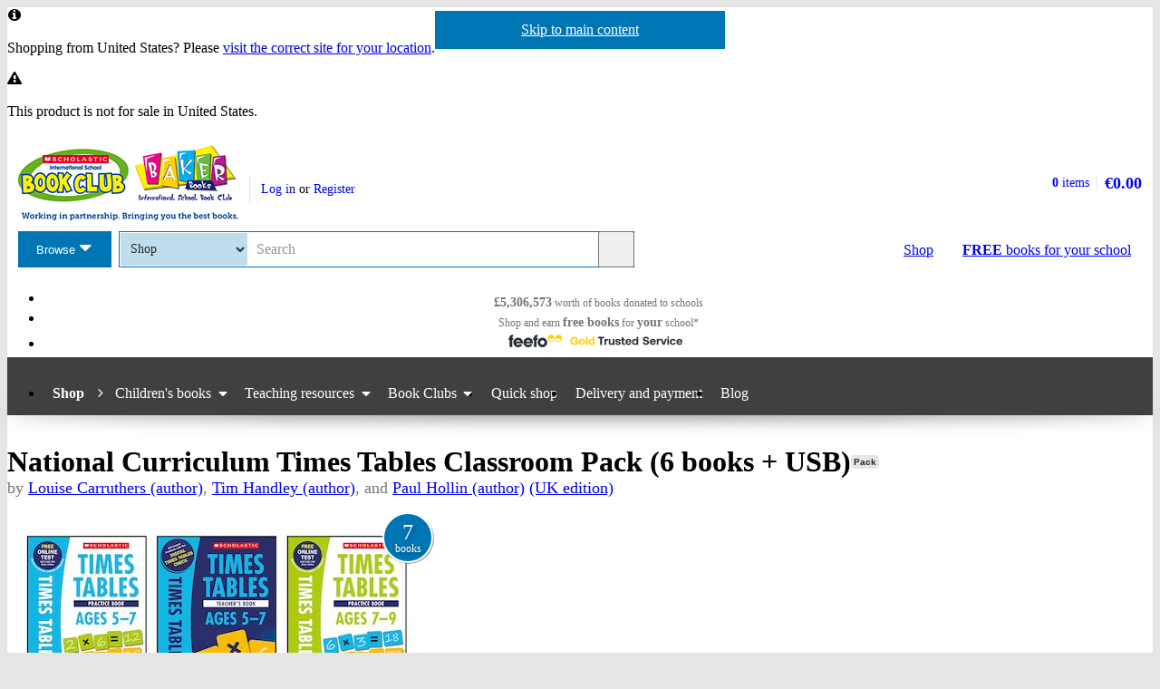

--- FILE ---
content_type: text/html; charset=utf-8
request_url: https://eu-shop.scholastic.co.uk/products/National-Curriculum-Times-Tables-Classroom-Pack-6-books-plus-USB-9781407182889
body_size: 14556
content:


<!DOCTYPE html>
<html
  class="no-js"
  lang="en"
  data-datadog-enabled="true"
  data-datadog-env="prod"
  >

  <head>
  <link rel="preconnect" href="https://d3ddkgxe55ca6c.cloudfront.net" />
<link rel="preconnect" href="https://d3ddkgxe55ca6c.cloudfront.net" crossorigin />


  <title>National Curriculum Times Tables Classroom Pack (6 books + USB) - Scholastic Shop</title>

  <meta http-equiv="content-type" content="text/html; charset=utf-8" />
  <meta http-equiv="X-UA-Compatible" content="IE=edge" />


  <link rel="icon" type="image/x-icon" href="https://d3ddkgxe55ca6c.cloudfront.net/web-assets/icons/favicon-c0a81df975e71dc257a550d6a0c811864b3c15d6ad2db242c29e7f1f07f8cdb1.ico" />
<!-- Apple Touch Icons -->
<link rel="apple-touch-icon" type="image/png" href="https://d3ddkgxe55ca6c.cloudfront.net/web-assets/icons/apple-touch-icon-6cc67bbd23943723eaa8ff178bd003ef53791d1441153e4f47717e95dda00ae4.png" />
<link rel="apple-touch-icon" type="image/png" href="https://d3ddkgxe55ca6c.cloudfront.net/web-assets/icons/apple-touch-icon-57x57-cdd7770db29f60de68a8395fe627903320abd1604b314cc64d97711d5d9aff43.png" sizes="57x57" />
<link rel="apple-touch-icon" type="image/png" href="https://d3ddkgxe55ca6c.cloudfront.net/web-assets/icons/apple-touch-icon-72x72-dc33df6c261fc7b5339079da0e793a1f44307a3ac2506cb30526118b9555a994.png" sizes="72x72" />
<link rel="apple-touch-icon" type="image/png" href="https://d3ddkgxe55ca6c.cloudfront.net/web-assets/icons/apple-touch-icon-114x114-6296451836e84b10f2503a2ab0056fd8bd4b7496c9931e2ad04b6480ce2e0393.png" sizes="114x114" />
<link rel="apple-touch-icon" type="image/png" href="https://d3ddkgxe55ca6c.cloudfront.net/web-assets/icons/apple-touch-icon-144x144-d239f06527286fa57b0713391b09abce73484b834b5126d0d7b246a45cf74e83.png" sizes="144x144" />
<link rel="apple-touch-icon" type="image/png" href="https://d3ddkgxe55ca6c.cloudfront.net/web-assets/icons/apple-touch-icon-60x60-430efb04e2eb416c9a0aba9fd6f7f90b4c9767796905b92f043db1db6487de17.png" sizes="60x60" />
<link rel="apple-touch-icon" type="image/png" href="https://d3ddkgxe55ca6c.cloudfront.net/web-assets/icons/apple-touch-icon-120x120-f9b49074c7708d5fb2b2b54ba3c3df9cb157d8b1883bf510d13fee23b746f4ce.png" sizes="120x120" />
<link rel="apple-touch-icon" type="image/png" href="https://d3ddkgxe55ca6c.cloudfront.net/web-assets/icons/apple-touch-icon-76x76-4d5cb72f6090fca7957ef7ce8a18167d7a2f50feb565973a818908ee88d084e4.png" sizes="76x76" />
<link rel="apple-touch-icon" type="image/png" href="https://d3ddkgxe55ca6c.cloudfront.net/web-assets/icons/apple-touch-icon-152x152-74410b46f23c20f12bbcb0cf87a91bdd5318a15cfecc5951aa548ed34749084d.png" sizes="152x152" />

  <meta name="viewport" content="width=device-width, initial-scale=1">

    <meta name="description" content="Will your children be ready for the new national times table check?
This pack of Teacher’s Guides, Workbooks and digital resource
provides lessons and activities to build confidence and fluency in
times tables and helps to build a mastery of multiplication and
division." />
    <meta name="keywords" content="Scholastic Shop, National Curriculum Times Tables Classroom Pack (6 books + USB), 9781407182889, Key Stage 1, Key Stage 2, Key Stage 3" />


<meta name="format-detection" content="telephone=no" />
<link rel="canonical" href="https://eu-shop.scholastic.co.uk/products/National-Curriculum-Times-Tables-Classroom-Pack-6-books-plus-USB-9781407182889" />
<meta name="csrf-param" content="authenticity_token" />
<meta name="csrf-token" content="6uTdL_dPPVM6_EoTFo_nxKQN-oBeuTdScyTUEiVcQ2prpNHycInKd-42oajCT-brI1bD2oBWAMlUyb7fv_isPQ" />
  
    <meta property="og:image" content="https://d3ddkgxe55ca6c.cloudfront.net/assets/t1537875714/a/a5/22/185282-ml-1725607.jpg"/>
<meta property="og:title" content="National Curriculum Times Tables Classroom Pack (6 books + USB)">
<meta property="og:description" content="Will your children be ready for the new national times table check? This pack of Teacher&amp;#8217;s Guides, Workbooks and digital resource provides lessons and activities to build confidence and fluency in times tables and helps to build a mastery of multiplication and division.">
<meta property="og:url" content="https://eu-shop.scholastic.co.uk/products/National-Curriculum-Times-Tables-Classroom-Pack-6-books-plus-USB-9781407182889">
<meta property="og:site_name" content="Scholastic Shop">

<meta name="twitter:card" content="summary_large_image">
<meta name="twitter:url" content="https://eu-shop.scholastic.co.uk/products/National-Curriculum-Times-Tables-Classroom-Pack-6-books-plus-USB-9781407182889">
<meta name="twitter:title" content="National Curriculum Times Tables Classroom Pack (6 books + USB)">
<meta name="twitter:description" content="Will your children be ready for the new national times table check? This pack of Teacher&amp;#8217;s Guides, Workbooks and digital resource provides lessons and activities to build confidence and fluency in times tables and helps to build a mastery of multiplication and division.">
<meta name="twitter:image" content="https://d3ddkgxe55ca6c.cloudfront.net/assets/t1537875714/a/a5/22/185282-ml-1725607.jpg">





  <!-- Global site tag (gtag.js) - Google Analytics -->
<script async src="https://www.googletagmanager.com/gtag/js?id=G-94K4MN1F9P"></script>
<script>
  window.dataLayer = window.dataLayer || [];
  function gtag(){dataLayer.push(arguments);}
  gtag('js', new Date());

  gtag(
    'set',
    'content_group',
    'Shop - product'
  );

  gtag('config', 'G-94K4MN1F9P',
    {"content_group":"Shop - product"}
  );
</script>



<!-- Google Analytics -->
<script>
(function(i,s,o,g,r,a,m){i['GoogleAnalyticsObject']=r;i[r]=i[r]||function(){
(i[r].q=i[r].q||[]).push(arguments)},i[r].l=1*new Date();a=s.createElement(o),
m=s.getElementsByTagName(o)[0];a.async=1;a.src=g;m.parentNode.insertBefore(a,m)
})(window,document,'script','//www.google-analytics.com/analytics.js','ga');

ga('create', 'UA-2673375-1', 'auto', {
  'legacyCookieDomain': '.scholastic.co.uk'
});

ga('require', 'GTM-5LXN4QW');
ga('require', 'ecommerce');


  ga(
    'set',
    'contentGroup1',
    'Shop - product'
  );

  ga(
    'set',
    'contentGroup2',
    'Shop - product - unavailable'
  );






var pathToTrack = location.href;
var canonicalUrlLink = document.querySelector('link[rel=canonical]');
if (canonicalUrlLink) pathToTrack = canonicalUrlLink.getAttribute('href')
pathToTrack = pathToTrack.replace(/https?:\/\/[^\/]+/i,'');

ga('send', 'pageview', pathToTrack);

</script>
<!-- End Google Analytics -->


  

    <link rel="stylesheet" href="https://d3ddkgxe55ca6c.cloudfront.net/web-assets/bundles/core_sites/config-7150694aea31122bba59f325fc69d0e4eb9a9b51cb7cf57474a14eacc117e05e.css" media="screen" />
<link rel="stylesheet" href="https://d3ddkgxe55ca6c.cloudfront.net/web-assets/bundles/core_sites/reset-439311c5f401f3216888f4c7558d05da7017c9c75b96a3c62e294448f448c2df.css" media="screen" />
<link rel="stylesheet" href="https://d3ddkgxe55ca6c.cloudfront.net/web-assets/bundles/core_sites/typography-d123bfd4c76e56d762732ed08420b5ffd1c1cbc43eb72da055d5e3468557a860.css" media="screen" />
<link rel="stylesheet" href="https://d3ddkgxe55ca6c.cloudfront.net/web-assets/bundles/core_sites/core_sites-7b15f32b9735cf4c1ea3242cc19da8d9a8c5d71d1fa09dd1e44563bae41862b3.css" media="screen" />
<link rel="stylesheet" href="https://d3ddkgxe55ca6c.cloudfront.net/web-assets/bundles/core_sites/forms-fff88164bac216191f9ec72d4afac899ec6e85567b68a75e8edd4509b5908e1e.css" media="screen" />
<link rel="stylesheet" href="https://d3ddkgxe55ca6c.cloudfront.net/web-assets/bundles/core_sites/icon_font-217aef5512c72430fb2f2eb4338737e3738a5416abf4e1122e21d7970fb30709.css" media="screen" />
<link rel="stylesheet" href="https://d3ddkgxe55ca6c.cloudfront.net/web-assets/bundles/core_sites/icons-0326fdfed40e764c3fdc03b9ef60639dc6bc80a66b8504c5bfe30b17f929ee17.css" media="screen" />
<link rel="stylesheet" href="https://d3ddkgxe55ca6c.cloudfront.net/web-assets/bundles/core_sites/cms_components-3c6968a4205e4b28bd8d71c13a1b35b152139d17c351df7fe6a4102467b765b7.css" media="screen" />
<link rel="stylesheet" href="https://d3ddkgxe55ca6c.cloudfront.net/web-assets/bundles/core_sites/header-0117afe5ccc56302e7a9efde4c1528860e8afe706b8eedd898861f9732da483d.css" media="screen" />
<link rel="stylesheet" href="https://d3ddkgxe55ca6c.cloudfront.net/web-assets/bundles/core_sites/header_max-d202aece4a5834f23126ae7f054f3d908df297a6caef3c167d783cd79ea77e2a.css" media="screen" />
<link rel="stylesheet" href="https://d3ddkgxe55ca6c.cloudfront.net/web-assets/bundles/core_sites/core_sites--deferred-5bc7f7a6f424c6f994d08754cb3f32c1691569e780d013e3fdf93c995c01468c.css" media="print" onload="this.media=&#39;all&#39;" />
<link rel="stylesheet" href="https://d3ddkgxe55ca6c.cloudfront.net/web-assets/bundles/core_sites/header_max--deferred-87092e88981ae89f14a1e7ccd9371a86ec2dcf41a1d184a9bdd0939981b8fc9f.css" media="print" onload="this.media=&#39;all&#39;" />
<link rel="stylesheet" href="https://d3ddkgxe55ca6c.cloudfront.net/web-assets/bundles/core_sites/reset-439311c5f401f3216888f4c7558d05da7017c9c75b96a3c62e294448f448c2df.css" media="print" />
<link rel="stylesheet" href="https://d3ddkgxe55ca6c.cloudfront.net/web-assets/bundles/core_sites/print-a260a72f8ca24546e6dfe1c27f2fa8bcb1cdd239286a5e76bafcd85633ccdd18.css" media="print" />
<link rel="stylesheet" href="https://d3ddkgxe55ca6c.cloudfront.net/web-assets/bundles/shop/styles-142fff9b2792a8a52c90bb373c1e7771cc20ced27a523b05a2f6a6404f5027e0.css" media="screen" />
<link rel="stylesheet" href="https://d3ddkgxe55ca6c.cloudfront.net/web-assets/bundles/shop/print-4732523c0caafad9f4255068dd551a603d9ffd94d693e5b587e87e9c4f4dce72.css" media="print" />
<link rel="stylesheet" href="https://d3ddkgxe55ca6c.cloudfront.net/web-assets/bundles/shop/product-19d99c3ceb4029228885673824ebd997bc89794bb22df03df70d1fa7149fe67d.css" media="screen" />

</head>


  <body class="region-eu currency-eur usp-bar-enabled responsive no-search-performed product-page has-currency-switcher">
    <a class="skip-link" href="#sub-navigation">Skip to navigation</a>
<a class="skip-link" href="#content">Skip to main content</a>

    <div id="page">
      
<header id="header" class="header universal-navigation universal-navigation--isbc" lang="en">
  <h2 class="h_visually-hidden">Website header</h2>
  
  <div class="grid-container">
    <div class="alerts">
    
    <div class="alert alert--info" role="status">
    <span class="alert__icon fi--before--gap-after fi-info--before"></span>

    <p class="alert__content">
      Shopping from United States? Please <a href="http://world-shop.scholastic.co.uk">visit the correct site for your location</a>.
    </p>
</div>
    
    
    <div class="alert alert--warning" role="status">
    <span class="alert__icon fi--before--gap-after fi-warning--before"></span>

    <p class="alert__content">
      This product is not for sale in United States.
    </p>
</div>
</div>
<div class="alerts alerts--errors">
    
</div>

  </div>
  <div class="grid-container-full-width">
    <div class="universal-navigation__navigation has-sub-nav">
      <a id="logo" class="universal-navigation__logo universal-navigation__logo--isbc" href="https://www.scholastic.co.uk/">
  <span>
    <picture><source media="(max-width: 719px)" srcset="https://d3ddkgxe55ca6c.cloudfront.net/web-assets/logos/ISBC_Baker-Books_logo-b145f88093fa61a15c7536035df9723a81f002195560a45b99b1281657093be8.png" width="242px" height="64px" /><source media="(max-width: 971px)" srcset="https://d3ddkgxe55ca6c.cloudfront.net/web-assets/logos/ISBC_Baker-Books_logo_with_strap-6aa7049a1b1b7ee7d34e58f56c9a07022d7d6f5539e26a4063bdc7c60d30d2b6.png" width="243px" height="83px" /><img srcset="https://d3ddkgxe55ca6c.cloudfront.net/web-assets/logos/ISBC_Baker-Books_logo_with_strap-6aa7049a1b1b7ee7d34e58f56c9a07022d7d6f5539e26a4063bdc7c60d30d2b6.png" alt="Scholastic" width="243px" height="83px" /></picture>
  </span>
</a>
        <a href="#menu" id="mobile-menu-trigger"
  class="mobile-menu-trigger icon--menu icon--before icon--xl"
  data-mmenu-css-url="https://d3ddkgxe55ca6c.cloudfront.net/web-assets/bundles/core_sites/mmenu-bfc27fac42b8fbc010efe94b8525744749a6551a89dd1566db3f66a0a74a68eb.css"
  data-browse-button-endpoint="https://d3ddkgxe55ca6c.cloudfront.net/ws/browse_button?browse_host=eu-shop.scholastic.co.uk&variant=mobile_menu">
  <span>Menu</span>
</a>
        <button class="basket-reveal-trigger icon--basket icon--before icon--no-spacing" aria-expanded="false" aria-controls="header-shopping-basket">
          <span class="h_visually-hidden">Show basket</span>
</button>        <section class="universal-navigation__user-tasks universal-navigation__user-tasks--logged-out"
  aria-labelledby="account-actions-title">
  <h3 id="account-actions-title" class="h_visually-hidden">Account actions</h3>

  <div id="actions">
      <p>
        <a rel="nofollow" href="https://eu-shop.scholastic.co.uk/customer/login?return_to=%2Fproducts%2FNational-Curriculum-Times-Tables-Classroom-Pack-6-books-plus-USB-9781407182889">Log in</a>
        or
        <a rel="nofollow" href="https://eu-shop.scholastic.co.uk/customer/signup?return_to=%2Fproducts%2FNational-Curriculum-Times-Tables-Classroom-Pack-6-books-plus-USB-9781407182889">Register</a>
      </p>
  </div>
</section>
  <div id="header-shopping-basket" class="header-shopping-basket">
  <h3 id="basket-title" class="h_visually-hidden">Basket summary</h3>
  <a class="header-shopping-basket__link icon--basket icon--before icon--xl icon--c-blue icon--no-spacing" href="https://eu-shop.scholastic.co.uk/cart/edit">
    <div class="header-shopping-basket__contents ">
      <span><strong>0</strong> items</span>
    </div>
    <strong class="header-shopping-basket__total">€0.00</strong>
</a></div>


        <hr/>
        <nav id="browse" data-browse-button-endpoint="https://d3ddkgxe55ca6c.cloudfront.net/ws/browse_button?browse_host=eu-shop.scholastic.co.uk&amp;variant=async">
          <div class="trigger">
            <button>Browse<span class="h_visually-hidden"> the Scholastic website</span></button>
          </div>
        </nav>
        <button class="search-reveal-trigger icon--search icon--before icon--no-spacing" aria-expanded="false" aria-controls="header-search">
          <span class="h_visually-hidden">Show search</span>
</button>        <section id="site-search" class="universal-navigation__search" aria-labelledby="search-title">
          <h3 id="search-title" class="h_visually-hidden">Search</h3>
          <form class="form search" id="header-search" novalidate="novalidate" action="https://www.scholastic.co.uk/search/search" accept-charset="UTF-8" method="get">

  <div class="inner">
    <div class="selectwrapper">
      <select aria-label="Site to search" name="search[site]" id="search_site"><option data-suggestion-url="https://eu-shop.scholastic.co.uk/ws/search_suggestions" selected="selected" value="parents">Shop</option>
<option data-suggestion-url="https://resource-bank.scholastic.co.uk/ws/search_suggestions" value="education">Resource Bank</option>
<option data-suggestion-url="https://www.scholastic.co.uk/ws/search_suggestions" value="corporate">All</option></select>
    </div>

    <input id="query" class="string optional text js_sel-autocomplete" aria-label="Query" placeholder="Search" maxlength="200" size="200" type="text" name="search[query]" />
    <input value="eu" class="hidden" autocomplete="off" type="hidden" name="search[region]" id="search_region" />
    <input name="log" value="t" autocomplete="off" type="hidden" id="search_log" />

  </div>

  <button class="btn-action-secondary btn-action-secondary--filled header-search-btn icon--search icon--before icon--no-spacing" type="submit" data-disable-with="
    Search
">
    Search
</button></form>
        </section>

        

          <a class="btn-action-secondary btn-action-secondary--knockout" data-disable-with="
            <strong>FREE</strong> books <span>for your school</span>
" id="rewards-btn" href="https://eu-shop.scholastic.co.uk/free-books">
            <strong>FREE</strong> books <span>for your school</span>
</a>
          <a class="btn-action-secondary btn-action-secondary--filled icon--basket icon--before icon--xl" data-disable-with="Shop" id="shop-btn" href="https://eu-shop.scholastic.co.uk/">Shop</a>
      
      <div class="usp-bar">
  <ul class="usp-bar__usp-list h_clearfix">
    <li class="usp-bar__usp--total-donated eight-col col-sm-8 h_hidden--xs"
    data-event-category="Header"
    data-event-action="Clicked USP bar"
    data-event-label="£9m worth of books donated to schools">
  <a class="usp-bar__usp-link icon--scholastic-rewards-gbp icon--before icon--xxl icon--c-blue" href="https://eu-shop.scholastic.co.uk/free-books">
    <strong>£5,306,573</strong><span class="h_hidden--sm">&nbsp;worth of books</span>&nbsp;<span>donated to schools</span>
</a></li>
<li class="usp-bar__usp--shop-and-earn eight-col col-sm-8 h_hidden--xs"
    data-event-category="Header"
    data-event-action="Clicked USP bar"
    data-event-label="Shop and earn free books for your school">
  <a class="usp-bar__usp-link icon--open-book icon--before icon--xxl icon--c-blue" href="https://eu-shop.scholastic.co.uk/free-books">
    <span class="h_hidden--sm">Shop and earn</span>&nbsp;<strong class="h_hidden--md-up">Free books</strong><strong class="h_hidden--sm">free books</strong>&nbsp;<span>for</span>&nbsp;<strong>your</strong>&nbsp;<span>school*</span>
</a></li>

<li class="usp-bar__usp--feefo col-sm-8"
  data-event-category="Header"
  data-event-action="Clicked USP bar"
  data-event-label="Feefo subnav platinum services">
  <a class="usp-bar__usp-link" href="http://ww2.feefo.com/en-gb/reviews/scholastic-eu-shop">
    <img class="usp-bar__usp-feefo-image" alt="Feefo - gold service 2023" height="18" width="243" src="https://d3ddkgxe55ca6c.cloudfront.net/web-assets/logos/feefo_award_usp_gold-4f6b1fa0511d933548c910bfda620f2ab727aff66e180e9a666aa2679f282a32.svg" />
</a></li>


  </ul>
</div>

    </div>
  </div>

    <nav id="sub-navigation" aria-labelledby="nav-heading" class="grid-container-full-width js_sub-navigation" data-mega-menu-endpoint-url="https://eu-shop.scholastic.co.uk/ws/mega-menu">
      <h3 id="nav-heading" class=h_visually-hidden>Main menu</h3>
      <ul class="grid-container">
            <li class="sub-navigation__item sub-navigation__item--parent">
  <a class="sub-navigation__link" href="https://eu-shop.scholastic.co.uk/">Shop</a>
</li>

  <li class="sub-navigation__item sub-navigation__item--has-submenu">
    <div class="trigger">
      <a class="sub-navigation__link" href="/childrens-books">Children&#39;s books</a>
      <div class="sub-menu">
        <ul>
          <li>
            <a href="https://eu-shop.scholastic.co.uk/search/search?search%5Bdisable_guided_search%5D=true&amp;search%5Bis_book_pack%5D=t&amp;search%5Bsort%5D=bestselling&amp;search%5Btaxonomy_id%5D%5B%5D=957">Book packs</a>
          </li>
          <li>
            <a href="/picture-books">Picture books</a>
          </li>
          <li>
            <a href="https://eu-shop.scholastic.co.uk/search/search?breadcrumb%5B%5D=taxonomy_id&amp;search%5Bquery%5D=learning+to+read&amp;search%5Btaxonomy_id%5D%5B%5D=957">Learning to read</a>
          </li>
          <li>
            <a href="https://eu-shop.scholastic.co.uk/search/search?breadcrumb%5B%5D=taxonomy_id&amp;search%5Btaxonomy_id%5D%5B%5D=957&amp;search%5Btaxonomy_id%5D%5B%5D=1034">First readers</a>
          </li>
          <li>
            <a href="https://eu-shop.scholastic.co.uk/search/search?breadcrumb%5B%5D=taxonomy_id&amp;breadcrumb%5B%5D=ar_book_level_start&amp;breadcrumb%5B%5D=ar_book_level_end&amp;search%5Bar_book_level_end%5D=5.0&amp;search%5Bar_book_level_start%5D=4.0&amp;search%5Bdisable_guided_search%5D=true&amp;search%5Btaxonomy_id%5D%5B%5D=957">Chapter books</a>
          </li>
          <li>
            <a href="/authors/5173">Julia Donaldson &amp; Axel Scheffler</a>
          </li>
            <li>
              <a href="/authors/4879">Dav Pilkey</a>
            </li>
          <li>
            <a href="/authors/5155">Roald Dahl</a>
          </li>
          <li>
            <a href="/authors/7812">Michael Morpurgo</a>
          </li>
          <li>
            <a href="/authors/5685">Philip Pullman</a>
          </li>
          <li>
            <a href="/authors/4018">Malorie Blackman</a>
          </li>
            <li>
              <a href="/authors/297435">David Walliams</a>
            </li>
          <li>
            <a href="/authors/2396">Benjamin Zephaniah</a>
          </li>
          <li>
            <a href="/authors/4899559">Onjali Q. Raúf</a>
          </li>
          <li>
            <a href="/authors/674106">Tom Fletcher</a>
          </li>
            <li>
              <a href="/series/836">Tom Gates</a>
            </li>
          <li>
            <a href="https://eu-shop.scholastic.co.uk/search/search?search%5Bquery%5D=Harry+Potter">Harry Potter</a>
          </li>
          <li>
            <a href="https://eu-shop.scholastic.co.uk/search/search?breadcrumb%5B%5D=taxonomy_id&amp;breadcrumb%5B%5D=age_start&amp;breadcrumb%5B%5D=age_end&amp;search%5Bage_end%5D=18&amp;search%5Bage_start%5D=13&amp;search%5Bsort%5D=date-desc&amp;search%5Btaxonomy_id%5D%5B%5D=957">Books for teens</a>
          </li>
        </ul>
      </div>
    </div>
  </li>

  <li class="sub-navigation__item sub-navigation__item--has-submenu">
    <div class="trigger">
      <a class="sub-navigation__link" href="/teaching-resources">Teaching resources</a>
      <div class="sub-menu">
        <ul>
          <li>
            <a href="https://eu-shop.scholastic.co.uk/search/search?breadcrumb%5B%5D=taxonomy_id&amp;search%5Bdisable_guided_search%5D=true&amp;search%5Bsort%5D=bestselling&amp;search%5Btaxonomy_id%5D%5B%5D=49&amp;search%5Btaxonomy_id%5D%5B%5D=152">Maths</a>
          </li>
          <li>
            <a href="https://eu-shop.scholastic.co.uk/search/search?breadcrumb%5B%5D=taxonomy_id&amp;search%5Bdisable_guided_search%5D=true&amp;search%5Bquery%5D=100+English&amp;search%5Bsort%5D=bestselling&amp;search%5Btaxonomy_id%5D%5B%5D=49&amp;search%5Btaxonomy_id%5D%5B%5D=128">English</a>
          </li>
          <li>
            <a href="https://eu-shop.scholastic.co.uk/search/search?breadcrumb%5B%5D=taxonomy_id&amp;search%5Bdisable_guided_search%5D=true&amp;search%5Bquery%5D=SATs&amp;search%5Bsort%5D=relevance&amp;search%5Btaxonomy_id%5D%5B%5D=49">SATs</a>
          </li>
          <li>
            <a href="https://eu-shop.scholastic.co.uk/search/search?search%5Bdisable_guided_search%5D=true&amp;search%5Bquery%5D=GCSE+9-1">GCSE 9-1</a>
          </li>
          <li>
            <a href="/series/849">MFL</a>
          </li>
          <li>
            <a href="https://eu-shop.scholastic.co.uk/search/search?breadcrumb%5B%5D=taxonomy_id&amp;search%5Bsort%5D=bestselling&amp;search%5Btaxonomy_id%5D%5B%5D=1025">ELT</a>
          </li>
          <li>
            <a href="/class-sets">Class sets</a>
          </li>
          <li>
            <a href="/dictionaries">Dictionaries</a>
          </li>
          <li>
            <a href="https://eu-shop.scholastic.co.uk/search/search?breadcrumb%5B%5D=taxonomy_id&amp;search%5Bsort%5D=bestselling&amp;search%5Btaxonomy_id%5D%5B%5D=49&amp;search%5Btaxonomy_id%5D%5B%5D=52">Home learning</a>
          </li>
        </ul>
      </div>
    </div>
  </li>

  <li class="sub-navigation__item sub-navigation__item--has-submenu">
    <div class="trigger">
      <a class="sub-navigation__link" href="https://eu-shop.scholastic.co.uk/bookclubs">Book Clubs</a>
      <div class="sub-menu">
        <ul>
          <li>
            <a href="/book-club-age-0-to-6-years">Books for ages 0-6</a>
          </li>
          <li>
            <a href="/book-club-age-7-to-11-years">Books for ages 7-11</a>
          </li>
          <li>
            <a href="/teen-book-club">Books for age 11+</a>
          </li>
          <li>
            <a href="/teaching-resources">Teaching resources</a>
          </li>
          <li>
            <a href="/catalogues">Online leaflets</a>
          </li>
            <li>
              <a href="/bookclubs/order_forms">Order forms</a>
            </li>
          <li>
            <a href="/bookclubs/parents">Information for parents</a>
          </li>
          <li>
            <a href="https://eu-shop.scholastic.co.uk/faqs">Help</a>
          </li>
        </ul>
      </div>
    </div>
  </li>

<li class="sub-navigation__item">
  <a class="sub-navigation__link" href="/quick_shop">Quick shop</a>
</li>

<li class="sub-navigation__item">
  <a class="sub-navigation__link" href="https://eu-shop.scholastic.co.uk/delivery-and-payment">Delivery and payment</a>
</li>
<li class="sub-navigation__item">
  <a class="sub-navigation__link" href="https://www.scholastic.co.uk/blog">Blog</a>
</li>

      </ul>
    </nav>
</header>


      <main id="content" class="content">
        

  <div class="grid-container">
  <div class="main-product" itemscope itemtype="http://schema.org/Thing">
    <div class="row">
      <div id="product-title" class="product-title col-sm-24">
        <h1>
          <span itemprop="name">National Curriculum Times Tables Classroom Pack (6 books + USB)</span> <span class="block-sticker"><span class="pack-sticker"><a rel="nofollow" title="View all Book packs" href="https://eu-shop.scholastic.co.uk/search/search?now=is_book_pack&amp;search%5Bis_book_pack%5D=t">Pack</a></span></span>
              <span class="product-title__author">
      by <a href="/authors/Louise-Carruthers-225">Louise Carruthers (author)</a>, <a href="/authors/Tim-Handley-4598713">Tim Handley (author)</a>, and <a href="/authors/Paul-Hollin-310760">Paul Hollin (author)</a>
        <a rel="nofollow" href="https://eu-shop.scholastic.co.uk/search/search?now=taxonomy_id&amp;search%5Btaxonomy_id%5D%5B%5D=974">(UK edition)</a>
    </span>

        </h1>
      </div>

      <section class="main-image col-md-8 col-sm-14" aria-label="Product images">
        <div class="product-image">
          <img alt="National Curriculum Times Tables Classroom Pack (6 books + USB)" itemprop="image" class="border" src="//d3ddkgxe55ca6c.cloudfront.net/assets/t1537875714/a/a5/22/185282-ml-1725607.jpg" width="462" height="462" />
          <p class="pack-info"><em class="pack-info__pack-size">7</em><em class="pack-info__pack-label">books</em></p>
        </div>
          
      </section>

      <div class="col-sm-10 col-md-8 col-md-offset-1 col-lg-8">
            <p class="age-rating">
      <a rel="nofollow" href="https://eu-shop.scholastic.co.uk/search/search?now=age_range&amp;search%5Bage_end%5D=11&amp;search%5Bage_start%5D=5">Suitable for 5 – 11 years</a>
    </p>

        <section class="product-ordering product-ordering--product-page" id="main-product-ordering" aria-label="Product purchasing">
    <p class="h_text-align-center">
    <strong>This product is not currently available.</strong>
  </p>
    <p class="h_text-align-center">
      To help you find what you're looking for, see <a href="#related-items">similar items</a> below.
    </p>

</section>


        
        

          <form action="/products/National-Curriculum-Times-Tables-Classroom-Pack-6-books-plus-USB-9781407182889" accept-charset="UTF-8" method="post"><input type="hidden" name="authenticity_token" value="hd3vSs94NQaSgxBJu-T4yDkXnSHc8uTcQ1K-Ecy75h4EneOXSL7CIkZJ-_JvJPnnvkykewId00dkv9TcVh8JSQ" autocomplete="off" /><div><input type="hidden" name="rating_reviewable_id" id="rating_reviewable_id" value="118834" autocomplete="off" /></div></form>

            <div class="rate-product h_text-align-center">

        <div>
          <div class="stars stars-five max-stars-five"><!--
  --><span class="icon--star icon--before icon--xxl icon--no-spacing"></span><!--
  --><span class="icon--star-empty icon--before icon--xxl icon--no-spacing"></span><!--
  --><span class="stars__text h_visually-hidden">This item has 5 stars  of a maximum 5</span><!--
--></div>

          <p>
            Rated 5/5 from 1
            rating
          </p>
        </div>


    <p>
      1
      review
        (<a id="add-review-link" rel="nofollow" href="#reviews">Add a review</a>)
    </p>
  </div>

        
<div class="share-links share-links--align-center">
  <p class="share-links__header">Share this page: </p>
  <ul class="share-links__list h_clearfix">
    <li class="share-links__list-item">
      <a class="share-links__link icon--twitter icon--before icon--no-spacing" rel="external" href="https://twitter.com/intent/tweet?text=National+Curriculum+Times+Tables+Classroom+Pack+%286+books+%2B+USB%29&amp;url=https%3A%2F%2Feu-shop.scholastic.co.uk%2Fproducts%2FNational-Curriculum-Times-Tables-Classroom-Pack-6-books-plus-USB-9781407182889">
        <span class="h_visually-hidden">Share on Twitter</span>
</a>    </li>

    <li class="share-links__list-item">
      <a class="share-links__link icon--pinterest icon--before icon--no-spacing" rel="external" href="http://pinterest.com/pin/create/button/?description=Will+your+children+be+ready+for+the+new+national+times+table+check%3F+This+pack+of+Teacher%26%238217%3Bs+Guides%2C+Workbooks+and+digital+resource+provides+lessons+and+activities+to+build+confidence+and+fluency+in+times+tables+and+helps+to+build+a+mastery+of+multiplication+and+division.&amp;media=https%3A%2F%2Fd3ddkgxe55ca6c.cloudfront.net%2Fassets%2Ft1537875714%2Fa%2Fa5%2F22%2F185282-ml-1725607.jpg&amp;url=https%3A%2F%2Feu-shop.scholastic.co.uk%2Fproducts%2FNational-Curriculum-Times-Tables-Classroom-Pack-6-books-plus-USB-9781407182889">
        <span class="h_visually-hidden">Share on Pinterest</span>
</a>    </li>

    <li class="share-links__list-item">
      <a class="share-links__link icon--facebook icon--before icon--no-spacing" rel="external" href="https://facebook.com/sharer.php?u=https%3A%2F%2Feu-shop.scholastic.co.uk%2Fproducts%2FNational-Curriculum-Times-Tables-Classroom-Pack-6-books-plus-USB-9781407182889">
        <span class="h_visually-hidden">Share on Facebook</span>
</a>    </li>
  </ul>
</div>

      </div>

      <div class="col-xs-24 col-md-6 col-md-offset-1 col-lg-6">
        <div class="row--no-margin-bottom">
            <div class="col-sm-8 col-md-24 feefo-container">
              <a class="feefo-service-rating h_spacing-bottom" href="http://ww2.feefo.com/en-gb/reviews/scholastic-eu-shop">
  <img class="feefo-service-rating__img img--responsive" alt="Feefo gold service award 2025" width="1920" height="602" src="https://d3ddkgxe55ca6c.cloudfront.net/web-assets/sitespecific/shop/feefo_award_gold-9cec9597a456ad368ad7f6aa7d762934d47f3b2ebbfe830bf8c8778e3b779ce1.svg" />
</a>
            </div>
            <div class="col-sm-8 col-md-24 rewards-message-container">
              <a class="school-rewards-message highlighted-content" href="https://eu-shop.scholastic.co.uk/free-books">
  Every order over €20 earns
  <span class="school-rewards-message__highlighted fi--before fi-highlight-left--before fi--after fi-highlight-right--after">Free books</span>
  for your school.
  <span class="school-rewards-message__hash-tag">
    #ScholasticSupportsSchools
  </span>
</a>
            </div>
          <div class="col-sm-8 col-md-24">
            
            <section class="delivery-info highlighted-content" aria-labelledby="delivery-info-title">
  <h2 id="delivery-info-title" class="h3 delivery-info__title icon--truck icon--before icon--xxl">Delivery information</h2>
  <div class="delivery-info__content formatting formatting-base">
    <ul>
      <li>FREE postage to schools*</li>
      <li><a href="/delivery_charges">Postage charges</a> apply to home addresses</li>
      <li>Delivery within 10 working days</li>
    </ul>

    <h3 class="h4">Book Club orders</h3>

    <ul>
      <li>FREE postage to schools*</li>
      <li>Books will be despatched after the school's order is confirmed</li>
    </ul>

    <p><a href="/delivery-and-payment">Delivery information and refund and returns policy</a></p>

    <p>*We do not charge postage costs on your order, but border charges are payable and additional customs charges may be levied.</p>
  </div>
</section>


          </div>

              <div class="col-sm-8 col-md-24">
                <section class="taxonomy highlighted-content" aria-labelledby="categories-title">
                    <p class="more-books-for-link">
    <a rel="nofollow" href="https://eu-shop.scholastic.co.uk/search/search?now=age_range&amp;search%5Bage_end%5D=11&amp;search%5Bage_start%5D=5">More books for 5 - 11 year olds</a>
  </p>

                    <div class="categories">
    <h3 id="categories-title">Categories</h3>
    <ul>
        <li>
          <a href="https://eu-shop.scholastic.co.uk/search/search?search%5Btaxonomy_id%5D%5B%5D=341">Assessment</a>
        </li>
        <li>
          <a href="https://eu-shop.scholastic.co.uk/search/search?search%5Btaxonomy_id%5D%5B%5D=1118">Home Learning</a>
        </li>
        <li>
          <a href="https://eu-shop.scholastic.co.uk/search/search?search%5Btaxonomy_id%5D%5B%5D=152">Mathematics</a> > <a href="https://eu-shop.scholastic.co.uk/search/search?search%5Btaxonomy_id%5D%5B%5D=1083">Times Tables</a>
        </li>
        <li>
          <a href="https://eu-shop.scholastic.co.uk/search/search?search%5Btaxonomy_id%5D%5B%5D=49">Teaching Resource</a>
        </li>
    </ul>
  </div>

                </section>
              </div>
        </div>
      </div>
    </div>

    <div class="row">
      <div class="col-xs-24 col-md-16 col-lg-18">
        
  <section class="product-description formatting-base" aria-labelledby="product-description-title">
    <h2 id="product-description-title">Product description</h2>
    <div itemprop="description">
      <p>An essential classroom pack including books and exclusive digital resources from our new <em>Times Tables</em> series. Have you heard? The new times tables check is coming, and every child needs to make the grade. So – are your pupils ready? Don’t panic: now it’s easy to get them prepared. This pack contains three pupil workbooks spanning ages 5-11, full of practice activities, games and quick-fire quizzes to help children succeed. There are also three teacher guides to accompany the practice books, packed with lessons and activities to build children’s confidence with multiplication and division.</p>
<ul>
  <li>The perfect way to prepare for the new Times Tables check</li>
</ul><ul>
  <li>USB stick including exclusive access to an online customisable practice test and reporting area (not available separately)</li>
</ul><ul>
  <li>Three teacher’s books plus three matching pupil workbooks</li>
</ul><ul>
  <li>Lessons, activities, games and quizzes to build skills rapidly</li>
</ul><ul>
  <li>Teaches problem solving and reasoning, not just rote learning</li>
</ul><p class="hidden">#times-tables-series</p>
<p class="hidden">#pm19-offer</p>
      <p class="formatting__p">
        
      </p>
    </div>
  </section>

        

      </div>

          <section class="product-details col-xs-24 col-md-7 col-md-offset-1 col-lg-5"  aria-labelledby="product-details-title">
    <h2 id="product-details-title">Product Details</h2>
      <h3 class="h7">Series</h3>
  <p class="p-small"><a href="/series/1448">National Curriculum Times Tables</a></p>
  <h3 class="h7">Format</h3>
  <p class="p-small">Paperback</p>
  <h3 class="h7">Publisher</h3>
  <p class="p-small"><a rel="nofollow" href="https://eu-shop.scholastic.co.uk/search/search?now=query&amp;search%5Bquery%5D=Scholastic">Scholastic</a></p>
  <h3 class="h7">Date published</h3>
  <p class="p-small">September 6th, 2018</p>






  <h3 class="h7">Condition</h3>
    <p class="p-small">New</p>

      <strong id="choose-edition">
        <a rel="nofollow" href="https://eu-shop.scholastic.co.uk/search/search?now=taxonomy_id&amp;search%5Btaxonomy_id%5D%5B%5D=974">UK edition</a>
      </strong>
  </section>

    </div>
  </div>
</div>

    <div class="h_clearfix product-page-section">
      <div class="grid-container">
        <section id="in-this-pack" aria-label="Packs and series">
              <div class="row">
  <div class="col-sm-18 col-md-20">
    <h2 class="">In this pack</h2>
    <div class="js_side-scroller js_side-scroller--clickable formatting--remove"><div class="js_side-scroller__content"><ul class="js_side-scroller__item-wrapper">
  
<li class="small-product formatting--remove">
  
    <a class="product-image" tabindex="-1" href="https://eu-shop.scholastic.co.uk/products/118300"><img alt="Teacher&#39;s Book Ages 5-7" data-src="//d3ddkgxe55ca6c.cloudfront.net/assets/t1543698336/a/98/f1/184597-px258ea-1834538.jpg" class="border lazyload" src="[data-uri]" width="182" height="258" /></a>
    <a title="National Curriculum Times Tables: Teacher&#39;s Book Ages 5-7" class="small-product__title" href="https://eu-shop.scholastic.co.uk/products/118300">National Curriculum Times Tables: Teacher&#39;s Book Ages 5-7</a>

  


</li>

  
<li class="small-product formatting--remove">
  
    <a class="product-image" tabindex="-1" href="https://eu-shop.scholastic.co.uk/products/118301"><img alt="Teacher&#39;s Book Ages 7-9" data-src="//d3ddkgxe55ca6c.cloudfront.net/assets/t1543698344/a/dd/cf/184598-px258ea-1834539.jpg" class="border lazyload" src="[data-uri]" width="182" height="258" /></a>
    <a title="National Curriculum Times Tables: Teacher&#39;s Book Ages 7-9" class="small-product__title" href="https://eu-shop.scholastic.co.uk/products/118301">National Curriculum Times Tables: Teacher&#39;s Book Ages 7-9</a>

  


</li>

  
<li class="small-product formatting--remove">
  
    <a class="product-image" tabindex="-1" href="https://eu-shop.scholastic.co.uk/products/118302"><img alt="Teacher&#39;s Book Ages 9-11" data-src="//d3ddkgxe55ca6c.cloudfront.net/assets/t1543698352/a/b1/9b/184599-px258ea-1834540.jpg" class="border lazyload" src="[data-uri]" width="182" height="258" /></a>
    <a title="National Curriculum Times Tables: Teacher&#39;s Book Ages 9-11" class="small-product__title" href="https://eu-shop.scholastic.co.uk/products/118302">National Curriculum Times Tables: Teacher&#39;s Book Ages 9-11</a>

  


</li>

  
<li class="small-product formatting--remove">
  
    <a class="product-image" tabindex="-1" href="https://eu-shop.scholastic.co.uk/products/118295"><img alt="Times Tables Practice Ages 5-7" data-src="//d3ddkgxe55ca6c.cloudfront.net/assets/t1751982642/a/94/52/184592-px258ea-1834491.jpg" class="border lazyload" src="[data-uri]" width="182" height="258" /></a>
    <a title="Scholastic Maths Skills: Times Tables Practice Ages 5-7" class="small-product__title" href="https://eu-shop.scholastic.co.uk/products/118295">Scholastic Maths Skills: Times Tables Practice Ages 5-7</a>

  
      <dl class="h_spacing-bottom--quarter">
        
  <dt class="currency-eur h_visually-hidden">
    <abbr title="euros">eur</abbr> prices
  </dt>

  <dd class="currency-eur product-price--primary">
    Price: <span>€10.28</span>
  </dd>


  <dt class="currency-gbp h_visually-hidden">
    <abbr title="pounds sterling">gbp</abbr> prices
  </dt>

  <dd class="currency-gbp product-price--primary">
    Price: <span>£6.99</span>
  </dd>



      </dl>


</li>

  
<li class="small-product formatting--remove">
  
    <a class="product-image" tabindex="-1" href="https://eu-shop.scholastic.co.uk/products/118297"><img alt="Times Tables Practice Ages 7-9" data-src="//d3ddkgxe55ca6c.cloudfront.net/assets/t1674723861/a/a3/d4/184594-px258ea-1834492.jpg" class="border lazyload" src="[data-uri]" width="182" height="258" /></a>
    <a title="Scholastic Maths Skills: Times Tables Practice Ages 7-9" class="small-product__title" href="https://eu-shop.scholastic.co.uk/products/118297">Scholastic Maths Skills: Times Tables Practice Ages 7-9</a>

  
      <dl class="h_spacing-bottom--quarter">
        
  <dt class="currency-eur h_visually-hidden">
    <abbr title="euros">eur</abbr> prices
  </dt>

  <dd class="currency-eur product-price--primary">
    Price: <span>€10.28</span>
  </dd>


  <dt class="currency-gbp h_visually-hidden">
    <abbr title="pounds sterling">gbp</abbr> prices
  </dt>

  <dd class="currency-gbp product-price--primary">
    Price: <span>£6.99</span>
  </dd>



      </dl>


</li>

  
<li class="small-product formatting--remove">
  
    <a class="product-image" tabindex="-1" href="https://eu-shop.scholastic.co.uk/products/118299"><img alt="Times Tables Practice Ages 9-11" data-src="//d3ddkgxe55ca6c.cloudfront.net/assets/t1674723891/a/c4/1e/184596-px258ea-1834493.jpg" class="border lazyload" src="[data-uri]" width="182" height="258" /></a>
    <a title="Scholastic Maths Skills: Times Tables Practice Ages 9-11" class="small-product__title" href="https://eu-shop.scholastic.co.uk/products/118299">Scholastic Maths Skills: Times Tables Practice Ages 9-11</a>

  
      <dl class="h_spacing-bottom--quarter">
        
  <dt class="currency-eur h_visually-hidden">
    <abbr title="euros">eur</abbr> prices
  </dt>

  <dd class="currency-eur product-price--primary">
    Price: <span>€10.28</span>
  </dd>


  <dt class="currency-gbp h_visually-hidden">
    <abbr title="pounds sterling">gbp</abbr> prices
  </dt>

  <dd class="currency-gbp product-price--primary">
    Price: <span>£6.99</span>
  </dd>



      </dl>


</li>
</ul></div></div>
  </div>

  <div class="series col-xs-24 col-sm-6 col-md-4">
    <h2><span class="h_visually-hidden">Part of this </span>Series</h2>
    
<div class="small-product">
  <div class="product-info">
    <a class="product-image" tabindex="-1" href="https://eu-shop.scholastic.co.uk/series/1448"><img alt="National Curriculum Times Tables" data-src="//d3ddkgxe55ca6c.cloudfront.net/assets/t1727317646/a/a9/75/184591-px258ea-1834499.jpg" class="border lazyload" src="[data-uri]" width="188" height="251" /></a>
    <a class="small-product__title" href="https://eu-shop.scholastic.co.uk/series/1448">National Curriculum Times Tables</a>
  </div>
</div>
  </div>
</div>


</section>      </div>
    </div>
    <div class="h_clearfix product-page-section">
      <div class="grid-container">
        <section id="author" aria-label="Author/Illustrator">
              <h2>Author/Illustrator</h2>
  <div class="row">

    <div class="col-md-20 formatting-base">
      <h3><a href="/authors/Louise-Carruthers-225">Louise Carruthers</a></h3>
      <div class="js_product-page-section__author-biog">
        <p>Louise Carruthers is the author of 50 Literacy Lessons for Less Able Learners. She has also contributed to ‘Activities for including children with behavioural difficulties’. She is an experienced primary teacher currently teaching in a school for children with moderate learning difficulties.</p>
      </div>
    </div>
  </div><!-- /.container -->

</section>      </div>
    </div>
    <div class="h_clearfix product-page-section">
      <div class="grid-container">
        <section id="free-resources" aria-label="Activities &amp; resources">
                <div class="h_spacing-bottom">
    <h2>Activities &amp; resources</h2>
    <div class="js_side-scroller js_side-scroller--clickable formatting--remove"><div class="js_side-scroller__content"><ul class="js_side-scroller__item-wrapper">
      
<li class="small-product">
  <div class="product-image">
    <a class="product-image__inner" href="/resources/415723"><img alt="Sample Page" loading="eager" src="https://d3ddkgxe55ca6c.cloudfront.net/assets/t1542104459/a/33/d7/times-table-check-usb-question-screen-1542104457-1778849.jpg" /></a>
  </div>
  <a class="small-product__title" href="/resources/415723">Sample Page</a>
</li>

      
<li class="small-product">
  <div class="product-image">
    <a class="product-image__inner" href="/resources/415724"><img alt="Sample Page" loading="eager" src="https://d3ddkgxe55ca6c.cloudfront.net/assets/t1542104497/a/06/25/times-table-check-usb-results-screen-1-1778857.jpg" /></a>
  </div>
  <a class="small-product__title" href="/resources/415724">Sample Page</a>
</li>

      
<li class="small-product">
  <div class="product-image">
    <a class="product-image__inner" href="/resources/415725"><img alt="Sample Page" loading="eager" src="https://d3ddkgxe55ca6c.cloudfront.net/assets/t1542104525/a/a5/27/times-table-check-usb-results-screen-2-1778865.jpg" /></a>
  </div>
  <a class="small-product__title" href="/resources/415725">Sample Page</a>
</li>

      
<li class="small-product">
  <div class="product-image">
    <a class="product-image__inner" href="/resources/415726"><img alt="Sample Page" loading="eager" src="https://d3ddkgxe55ca6c.cloudfront.net/assets/t1542104572/a/4b/96/times-table-check-usb-settings-screen-1778873.jpg" /></a>
  </div>
  <a class="small-product__title" href="/resources/415726">Sample Page</a>
</li>

      
<li class="small-product">
  <div class="product-image">
    <a class="product-image__inner" href="/resources/415727"><img alt="Sample Page" loading="eager" src="https://d3ddkgxe55ca6c.cloudfront.net/assets/t1542104631/a/01/93/times-tables-check-usb-settings-screen-2-1778881.jpg" /></a>
  </div>
  <a class="small-product__title" href="/resources/415727">Sample Page</a>
</li>

      
<li class="small-product">
  <div class="product-image">
    <a class="product-image__inner" href="/resources/415729"><img alt="Sample Page" loading="eager" src="https://d3ddkgxe55ca6c.cloudfront.net/assets/t1542104793/a/b9/59/usb-1778897.jpg" /></a>
  </div>
  <a class="small-product__title" href="/resources/415729">Sample Page</a>
</li>

      
<li class="small-product">
  <div class="product-image">
    <a class="product-image__inner" href="/resources/415731"><img alt="Sample Page (1 page)" loading="eager" src="https://d3ddkgxe55ca6c.cloudfront.net/assets/t1542106175/a/58/b8/teach-primary-review-november-2018-1778913.jpg" /></a>
  </div>
  <a class="small-product__title" href="/resources/415731">Sample Page (1 page)</a>
</li>
</ul></div></div>  </div>

</section>      </div>
    </div>
    <div class="h_clearfix product-page-section">
      <div class="grid-container">
        <section id="reviews" aria-label="Reviews">
            <h2>Reviews</h2>


    
      <ol class="review-list">
        <li class="review">
  <div class="comment-entry row--no-margin-bottom h_clearfix " id="review-171194">
    <h3 class="comment-meta h_wordwrap col-xs-24 col-sm-5 col-md-4" data-hj-suppress>John Dabell <br/>
      <span class="c_text-light"><em>on</em> 13 November 2018</span>
    </h3>
    <div class="col-xs-24 col-sm-19 col-md-20 h_spacing-bottom--half">
      <div class="comment-content h_wordwrap">
        <h4>Fizzes with brilliance</h4>
        <p>"The Times Tables teacher guides stand out as reliable resources full of inventive activities and step-by-step lessons with extension challenges... The classroom pack gets you a plethora of dynamic digital resources, ideal for authentic practice and tracking progress." Review from Teach Primary magazine, November 2018</p>
      </div>
        <div class="stars stars-five max-stars-five"><!--
  --><span class="icon--star icon--before icon--xl icon--no-spacing"></span><!--
  --><span class="icon--star-empty icon--before icon--xl icon--no-spacing"></span><!--
  --><span class="stars__text h_visually-hidden">5 out of 5</span><!--
--></div>

    </div><!-- /.comment-content -->
  </div><!-- /.comment-entry -->
</li>

      </ol>

  <div class="js_add-review-form">
    <h3>Add a review</h3>
    <div class="row--no-margin-bottom">
      <form class="form stacked col-md-16" id="tab-review-form" novalidate="novalidate" action="/products/118834/reviews" accept-charset="UTF-8" method="post"><input type="hidden" name="authenticity_token" value="n7gjf1ufxRULC5tgz-daFcYqpUpOtECQLgRMddo38KQe-C-i3FkyMd_BcNsbJ1s6QXGcEJBbdwsJ6Sa4QJMf8w" autocomplete="off" />
        <div id="reviews-rating" class="star-rating">
  <label>Rating</label>
  
  <input type="radio" name="rating" id="rating_1" value="1" class="star" /><label for="rating_1">1</label>
  <input type="radio" name="rating" id="rating_2" value="2" class="star" /><label for="rating_2">2</label>
  <input type="radio" name="rating" id="rating_3" value="3" class="star" /><label for="rating_3">3</label>
  <input type="radio" name="rating" id="rating_4" value="4" class="star" /><label for="rating_4">4</label>
  <input type="radio" name="rating" id="rating_5" value="5" class="star" /><label for="rating_5">5</label>


</div>

<ul>
    <li class="sel-form-field string required review_username"><label class="string required" for="review_username">Your name <span class="required-symbol" title="required field">*</span></label><input class="string required" required="required" aria-required="true" type="text" name="review[username]" id="review_username" /></li>

  <li class="sel-form-field string required review_title"><label class="string required" for="review_title">Review title <span class="required-symbol" title="required field">*</span></label><input maxlength="30" class="string required" required="required" aria-required="true" size="30" type="text" name="review[title]" id="review_title" /></li>
  <li class="sel-form-field text required review_body"><label class="text required" for="review_body">Your review <span class="required-symbol" title="required field">*</span></label><textarea class="text required" required="required" aria-required="true" name="review[body]" id="review_body">
</textarea></li>
</ul>
  <div class="form-actions"><input class="btn-action-primary btn-action-primary--filled" value="Add your review" type="submit" data-disable-with="Add your review" /></div>

</form>    </div>
  </div>



</section>      </div>
    </div>
    <div class="h_clearfix product-page-section">
      <div class="grid-container">
        <section id="related-items" aria-label="Similar items">
              
<h2>Similar items</h2>
<!-- Do not index the related items for a product - thinking it may be overly biasing the search results -->
<div class="js_side-scroller js_side-scroller--clickable formatting--remove"><div class="js_side-scroller__content"><ul class="js_side-scroller__item-wrapper">
  
<li class="small-product formatting--remove">
  
    <a class="product-image" tabindex="-1" href="https://eu-shop.scholastic.co.uk/products/118299"><img alt="Times Tables Practice Ages 9-11" data-src="//d3ddkgxe55ca6c.cloudfront.net/assets/t1674723891/a/c4/1e/184596-px258ea-1834493.jpg" class="border lazyload" src="[data-uri]" width="182" height="258" /></a>
    <a title="Scholastic Maths Skills: Times Tables Practice Ages 9-11" class="small-product__title" href="https://eu-shop.scholastic.co.uk/products/118299">Scholastic Maths Skills: Times Tables Practice Ages 9-11</a>

  
      <dl class="h_spacing-bottom--quarter">
        
  <dt class="currency-eur h_visually-hidden">
    <abbr title="euros">eur</abbr> prices
  </dt>

  <dd class="currency-eur product-price--primary">
    Price: <span>€10.28</span>
  </dd>


  <dt class="currency-gbp h_visually-hidden">
    <abbr title="pounds sterling">gbp</abbr> prices
  </dt>

  <dd class="currency-gbp product-price--primary">
    Price: <span>£6.99</span>
  </dd>



      </dl>


</li>

  
<li class="small-product formatting--remove">
  
    <a class="product-image" tabindex="-1" href="https://eu-shop.scholastic.co.uk/products/113380"><img alt="Maths - Ages 10-11" data-src="//d3ddkgxe55ca6c.cloudfront.net/assets/t1612501358/a/7e/95/178498-px258ea-1830002.jpg" class="border lazyload" src="[data-uri]" width="191" height="246" /></a>
    <a title="10-Minute SATs Tests: Maths - Ages 10-11" class="small-product__title" href="https://eu-shop.scholastic.co.uk/products/113380">10-Minute SATs Tests: Maths - Ages 10-11</a>

  
      <dl class="h_spacing-bottom--quarter">
        
  <dt class="currency-eur h_visually-hidden">
    <abbr title="euros">eur</abbr> prices
  </dt>

  <dd class="currency-eur product-price--primary">
    Price: <span>€10.28</span>
  </dd>


  <dt class="currency-gbp h_visually-hidden">
    <abbr title="pounds sterling">gbp</abbr> prices
  </dt>

  <dd class="currency-gbp product-price--primary">
    Price: <span>£6.99</span>
  </dd>



      </dl>


</li>

  
<li class="small-product formatting--remove">
  
    <a class="product-image" tabindex="-1" href="https://eu-shop.scholastic.co.uk/products/134448"><img alt="Times Tables Flashcards" data-src="//d3ddkgxe55ca6c.cloudfront.net/assets/t1602861087/a/e2/93/206990-px258ea-1957791.jpg" class="border lazyload" src="[data-uri]" width="188" height="251" /></a>
    <a title="National Curriculum Times Tables: Times Tables Flashcards" class="small-product__title" href="https://eu-shop.scholastic.co.uk/products/134448">National Curriculum Times Tables: Times Tables Flashcards</a>

  
      <dl class="h_spacing-bottom--quarter">
        
  <dt class="currency-eur h_visually-hidden">
    <abbr title="euros">eur</abbr> prices
  </dt>

  <dd class="currency-eur product-price--primary">
    Price: <span>€11.75</span>
  </dd>


  <dt class="currency-gbp h_visually-hidden">
    <abbr title="pounds sterling">gbp</abbr> prices
  </dt>

  <dd class="currency-gbp product-price--primary">
    Price: <span>£7.99</span>
  </dd>



      </dl>


</li>

  
<li class="small-product formatting--remove">
  
    <a class="product-image" tabindex="-1" href="https://eu-shop.scholastic.co.uk/products/144686"><img alt="Mental Maths 10-Minute Tests Ages 5-7" data-src="//d3ddkgxe55ca6c.cloudfront.net/assets/t1704810887/a/f1/33/219183-px258ea-2186157.jpg" class="border lazyload" src="[data-uri]" width="191" height="246" /></a>
    <a title="10-Minute Tests: Mental Maths 10-Minute Tests Ages 5-7" class="small-product__title" href="https://eu-shop.scholastic.co.uk/products/144686">10-Minute Tests: Mental Maths 10-Minute Tests Ages 5-7</a>

  
      <dl class="h_spacing-bottom--quarter">
        
  <dt class="currency-eur h_visually-hidden">
    <abbr title="euros">eur</abbr> prices
  </dt>

  <dd class="currency-eur product-price--primary">
    Price: <span>€10.28</span>
  </dd>


  <dt class="currency-gbp h_visually-hidden">
    <abbr title="pounds sterling">gbp</abbr> prices
  </dt>

  <dd class="currency-gbp product-price--primary">
    Price: <span>£6.99</span>
  </dd>



      </dl>


</li>

  
<li class="small-product formatting--remove">
  
    <a class="product-image" tabindex="-1" href="https://eu-shop.scholastic.co.uk/products/129506"><img alt="Maths Made Simple Ages 6-7" data-src="//d3ddkgxe55ca6c.cloudfront.net/assets/t1674724098/a/01/7e/200724-px258ea-1861584.jpg" class="border lazyload" src="[data-uri]" width="182" height="258" /></a>
    <a title="Made Simple: Maths Made Simple Ages 6-7" class="small-product__title" href="https://eu-shop.scholastic.co.uk/products/129506">Made Simple: Maths Made Simple Ages 6-7</a>
      <div class="small-product__rating">
        <div class="stars stars-five max-stars-five"><!--
  --><span class="icon--star icon--before icon--no-spacing"></span><!--
  --><span class="icon--star-empty icon--before icon--no-spacing"></span><!--
  --><span class="stars__text h_visually-hidden">This item has 5 stars  of a maximum 5</span><!--
--></div>
 <span class="small-product__num-reviews">(1)</span>
      </div>

  
      <dl class="h_spacing-bottom--quarter">
        
  <dt class="currency-eur h_visually-hidden">
    <abbr title="euros">eur</abbr> prices
  </dt>

  <dd class="currency-eur product-price--primary">
    Price: <span>€11.75</span>
  </dd>


  <dt class="currency-gbp h_visually-hidden">
    <abbr title="pounds sterling">gbp</abbr> prices
  </dt>

  <dd class="currency-gbp product-price--primary">
    Price: <span>£7.99</span>
  </dd>



      </dl>


</li>

  
<li class="small-product formatting--remove">
  
    <a class="product-image" tabindex="-1" href="https://eu-shop.scholastic.co.uk/products/153362"><img alt="KS3 Year 7 Maths Targeted Practice Workbook" data-src="//d3ddkgxe55ca6c.cloudfront.net/assets/t1767871406/a/be/3f/228261-px258ea-2275635.jpg" class="border lazyload" src="[data-uri]" width="182" height="258" /></a>
    <a title="Key Stage 3 Home Learning: KS3 Year 7 Maths Targeted Practice Workbook" class="small-product__title" href="https://eu-shop.scholastic.co.uk/products/153362">Key Stage 3 Home Learning: KS3 Year 7 Maths Targeted Practice Workbook</a>
      <div class="small-product__rating">
        <div class="stars stars-five max-stars-five"><!--
  --><span class="icon--star icon--before icon--no-spacing"></span><!--
  --><span class="icon--star-empty icon--before icon--no-spacing"></span><!--
  --><span class="stars__text h_visually-hidden">This item has 5 stars  of a maximum 5</span><!--
--></div>
 <span class="small-product__num-reviews">(1)</span>
      </div>

  
      <dl class="h_spacing-bottom--quarter">
        
  <dt class="currency-eur h_visually-hidden">
    <abbr title="euros">eur</abbr> prices
  </dt>

  <dd class="currency-eur product-price--primary">
    Price: <span>€11.75</span>
  </dd>


  <dt class="currency-gbp h_visually-hidden">
    <abbr title="pounds sterling">gbp</abbr> prices
  </dt>

  <dd class="currency-gbp product-price--primary">
    Price: <span>£7.99</span>
  </dd>



      </dl>


</li>

  
<li class="small-product formatting--remove">
  
    <a class="product-image" tabindex="-1" href="https://eu-shop.scholastic.co.uk/products/110201"><img alt="Maths SATs Catch-up Ages 10-11" data-src="//d3ddkgxe55ca6c.cloudfront.net/assets/t1674723634/a/d6/05/174535-px258ea-1828624.jpg" class="border lazyload" src="[data-uri]" width="182" height="258" /></a>
    <a title="Catch-up: Maths SATs Catch-up Ages 10-11" class="small-product__title" href="https://eu-shop.scholastic.co.uk/products/110201">Catch-up: Maths SATs Catch-up Ages 10-11</a>

  
      <dl class="h_spacing-bottom--quarter">
        
  <dt class="currency-eur h_visually-hidden">
    <abbr title="euros">eur</abbr> prices
  </dt>

  <dd class="currency-eur product-price--primary">
    Price: <span>€11.75</span>
  </dd>


  <dt class="currency-gbp h_visually-hidden">
    <abbr title="pounds sterling">gbp</abbr> prices
  </dt>

  <dd class="currency-gbp product-price--primary">
    Price: <span>£7.99</span>
  </dd>



      </dl>


</li>

  
<li class="small-product formatting--remove">
  
    <a class="product-image" tabindex="-1" href="https://eu-shop.scholastic.co.uk/products/102239"><img alt="Pathways to Early Literacy: The Puzzling Code" data-src="//d3ddkgxe55ca6c.cloudfront.net/assets/t1543638923/a/9c/26/163629-px258ea-1820949.jpg" class="border lazyload" src="[data-uri]" width="195" height="241" /></a>
    <a title="Marie Clay: Pathways to Early Literacy: The Puzzling Code" class="small-product__title" href="https://eu-shop.scholastic.co.uk/products/102239">Marie Clay: Pathways to Early Literacy: The Puzzling Code</a>

  
      <dl class="h_spacing-bottom--quarter">
        
  <dt class="currency-eur h_visually-hidden">
    <abbr title="euros">eur</abbr> prices
  </dt>

  <dd class="currency-eur product-price--primary">
    Price: <span>€24.98</span>
  </dd>


  <dt class="currency-gbp h_visually-hidden">
    <abbr title="pounds sterling">gbp</abbr> prices
  </dt>

  <dd class="currency-gbp product-price--primary">
    Price: <span>£16.99</span>
  </dd>



      </dl>


</li>

  
<li class="small-product formatting--remove">
  
    <a class="product-image" tabindex="-1" href="https://eu-shop.scholastic.co.uk/products/114621"><img alt="Termly Assessment Tests: Year 3 Maths Test A (30 Copies)" data-src="//d3ddkgxe55ca6c.cloudfront.net/assets/t1543681782/a/6b/71/180106-px258ea-1831069.jpg" class="border lazyload" src="[data-uri]" width="182" height="258" /><p class="pack-info"><em class="pack-info__pack-size">30</em><em class="pack-info__pack-label">copies</em></p></a>
    <a title="Termly Assessment Tests: Year 3 Maths Test A (30 Copies)" class="small-product__title" href="https://eu-shop.scholastic.co.uk/products/114621">Termly Assessment Tests: Year 3 Maths Test A (30 Copies)</a>

  
      <dl class="h_spacing-bottom--quarter">
        
  <dt class="currency-eur h_visually-hidden">
    <abbr title="euros">eur</abbr> prices
  </dt>

  <dd class="currency-eur product-price--primary">
    Price: <span>€165.38</span>
  </dd>


  <dt class="currency-gbp h_visually-hidden">
    <abbr title="pounds sterling">gbp</abbr> prices
  </dt>

  <dd class="currency-gbp product-price--primary">
    Price: <span>£112.50</span>
  </dd>



      </dl>


</li>

  
<li class="small-product formatting--remove">
  
    <a class="product-image" tabindex="-1" href="https://eu-shop.scholastic.co.uk/products/137951"><img alt="From Striving to Thriving: How to Grow Confident, Capable Readers" data-src="//d3ddkgxe55ca6c.cloudfront.net/assets/t1619770546/a/ea/b4/211112-px258ea-2009123.jpg" class="border lazyload" src="[data-uri]" width="197" height="240" /></a>
    <a title="Scholastic Professional: From Striving to Thriving: How to Grow Confident, Capable Readers" class="small-product__title" href="https://eu-shop.scholastic.co.uk/products/137951">Scholastic Professional: From Striving to Thriving: How to Grow Confident, Capable Readers</a>

  
      <dl class="h_spacing-bottom--quarter">
        
  <dt class="currency-eur h_visually-hidden">
    <abbr title="euros">eur</abbr> prices
  </dt>

  <dd class="currency-eur product-price--primary">
    Price: <span>€51.45</span>
  </dd>


  <dt class="currency-gbp h_visually-hidden">
    <abbr title="pounds sterling">gbp</abbr> prices
  </dt>

  <dd class="currency-gbp product-price--primary">
    Price: <span>£35.00</span>
  </dd>



      </dl>


</li>

  
<li class="small-product formatting--remove">
  
    <a class="product-image" tabindex="-1" href="https://eu-shop.scholastic.co.uk/products/112008"><img alt="National Curriculum SATs Booster Programme: Maths Workbook (10 Copies)" data-src="//d3ddkgxe55ca6c.cloudfront.net/assets/t1543673947/a/37/1f/176753-px258ea-1829364.jpg" class="border lazyload" src="[data-uri]" width="182" height="258" /><p class="pack-info"><em class="pack-info__pack-size">10</em><em class="pack-info__pack-label">copies</em></p></a>
    <a title="National Curriculum SATs Booster Programme: Maths Workbook (10 Copies)" class="small-product__title" href="https://eu-shop.scholastic.co.uk/products/112008">National Curriculum SATs Booster Programme: Maths Workbook (10 Copies)</a>

  
      <dl class="h_spacing-bottom--quarter">
        
  <dt class="currency-eur h_visually-hidden">
    <abbr title="euros">eur</abbr> prices
  </dt>

  <dd class="currency-eur product-price--primary">
    Price: <span>€117.45</span>
  </dd>


  <dt class="currency-gbp h_visually-hidden">
    <abbr title="pounds sterling">gbp</abbr> prices
  </dt>

  <dd class="currency-gbp product-price--primary">
    Price: <span>£79.90</span>
  </dd>



      </dl>


</li>

  
<li class="small-product formatting--remove">
  
    <a class="product-image" tabindex="-1" href="https://eu-shop.scholastic.co.uk/products/114532"><img alt="The Wreck of the Zanzibar" data-src="//d3ddkgxe55ca6c.cloudfront.net/assets/t1543687788/a/66/03/180009-px258ea-1832430.jpg" class="border lazyload" src="[data-uri]" width="182" height="258" /></a>
    <a title="Read &amp; Respond: The Wreck of the Zanzibar" class="small-product__title" href="https://eu-shop.scholastic.co.uk/products/114532">Read &amp; Respond: The Wreck of the Zanzibar</a>

  
      <dl class="h_spacing-bottom--quarter">
        
  <dt class="currency-eur h_visually-hidden">
    <abbr title="euros">eur</abbr> prices
  </dt>

  <dd class="currency-eur product-price--primary">
    Price: <span>€22.05</span>
  </dd>


  <dt class="currency-gbp h_visually-hidden">
    <abbr title="pounds sterling">gbp</abbr> prices
  </dt>

  <dd class="currency-gbp product-price--primary">
    Price: <span>£15.00</span>
  </dd>



      </dl>


</li>
</ul></div></div>

</section>      </div>
    </div>

<div class="h_hidden">
      <!-- We need .cache files for tabs that don't show up -->
      <!-- We need .cache files for tabs that don't show up -->
      <!-- We need .cache files for tabs that don't show up -->
      <!-- We need .cache files for tabs that don't show up -->
      <!-- We need .cache files for tabs that don't show up -->
      <!-- We need .cache files for tabs that don't show up -->
      <!-- We need .cache files for tabs that don't show up -->
      <!-- We need .cache files for tabs that don't show up -->
</div>




      </main>

      <footer id="footer" class="footer" lang="en">
  <div class="grid-container">
    <h2 class="h_visually-hidden">Website footer</h2>
    <div class="footer__social-links share-links share-links--footer h_spacing-bottom--half">
      <h3 class="share-links__header">Join us <span class="h_visually-hidden">on social media </span></h3>
      <ul class="share-links__list">
  <li class="share-links__list-item"><a class="share-links__link icon--facebook icon--before icon--c-blue icon--no-spacing" href="https://www.facebook.com/ScholasticUK"><span class="h_visually-hidden">Facebook</span></a></li>
  <li class="share-links__list-item"><a class="share-links__link icon--twitter icon--before icon--c-blue icon--no-spacing" href="https://twitter.com/scholasticuk"><span class="h_visually-hidden">Twitter</span></a></li>
  <li class="share-links__list-item"><a class="share-links__link icon--instagram icon--before icon--c-blue icon--no-spacing" href="https://instagram.com/scholastic_uk"><span class="h_visually-hidden">Instagram</span></a></li>
  <li class="share-links__list-item"><a class="share-links__link icon--pinterest icon--before icon--c-blue icon--no-spacing" href="https://www.pinterest.co.uk/scholasticuk"><span class="h_visually-hidden">Pinterest</span></a></li>
  <li class="share-links__list-item"><a class="share-links__link icon--youtube icon--before icon--c-blue icon--no-spacing" href="https://www.youtube.com/user/scholasticfilmsuk"><span class="h_visually-hidden">YouTube</span></a></li>
</ul>

    </div>

      <nav aria-labelledby="footer-links-title">
  <h3 id="footer-links-title" class="h_visually-hidden">Footer links</h3>
  <ul class="footer__navigation">
    <li class="footer__navigation-item">
      <a class="footer__navigation-link" href="//www.scholastic.co.uk/aboutus">About</a>
    </li>
    <li class="footer__navigation-item">
      <a class="footer__navigation-link" href="//www.scholastic.co.uk/contactus">Contact</a>
    </li>
    <li class="footer__navigation-item">
      <a class="footer__navigation-link" href="//www.scholastic.co.uk/conditions">Conditions of use</a>
    </li>
    <li class="footer__navigation-item">
      <a class="footer__navigation-link" href="//www.scholastic.co.uk/privacy">Cookies &amp; Privacy</a>
    </li>
    <li class="footer__navigation-item">
      <a class="footer__navigation-link" href="http://ec.europa.eu/consumers/odr">Dispute resolution</a>
    </li>
    <li class="footer__navigation-item">
      <a class="footer__navigation-link" href="//www.scholastic.co.uk/careers">Careers</a>
    </li>
    <li class="footer__navigation-item">
      <a class="footer__navigation-link" href="//www.scholastic.co.uk/advertise-with-us">Advertise with us</a>
    </li>
      <li class="footer__navigation-item">
        <a class="footer__navigation-link" href="//www.scholastic.com/?route=no">US web site</a>
      </li>
  </ul>
</nav>


    <p class="footer__copyright">
      Copyright &copy; 2008-2026 Scholastic Ltd.
    </p>

    <a href="#header" class="footer__top-link icon--up-arrow icon--after icon--xxl icon--no-spacing" id="top-link">
      <span>Go to top</span>
    </a>

  </div><!-- /.grid-container -->
</footer><!-- /#footer-wrapper -->

  <script>
    
  </script>


      <template id="delivery-restrictions">
  <div class="delivery-restrictions-modal">
    <span class="delivery-restrictions-modal__icon fi--before fi-info--before fi--blue-before"></span>
    <h2 class="h_visually-hidden" id="delivery-restrictions-title">Delivery restrictions information</h2>
      <p class="delivery-restrictions-modal__text">
        For delivery to United States, <br>please visit the Scholastic World shop
      </p>
      <div class="delivery-restrictions-modal__btns">
        <p>
          <a class="btn-action-primary btn-action-primary--filled delivery-restrictions-modal__btn fi--after--gap-after fi-right-arrow--after fi--inline-after" data-disable-with="Go to the Scholastic World shop" href="https://world-shop.scholastic.co.uk/">Go to the Scholastic World shop</a>

          <span class="btn-action-default btn-action-default--filled delivery-restrictions-modal__btn fi--after--gap-after fi-right-arrow--after fi--inline-after" data-custom-close="true">Continue on the Scholastic Europe shop</span>
        </p>
      </div>
      <a href="/delivery-and-payment">See our delivery and payment information for more details</a>
  </div>
</template>
    </div>

    

    

    <script src="https://d3ddkgxe55ca6c.cloudfront.net/web-assets/jquery/jquery-1.12.4.min-025d02798dfd60a71bd2a8ce8f50422b0252a8fb6696d676fe0fc53292684da6.js"></script>


      <script src="https://d3ddkgxe55ca6c.cloudfront.net/web-assets/bundles/all_sites-a588a324f528818839f115104d37e0acab939fcb0597eadd129b79d88d7a1ab4.js" crossorigin="anonymous"></script>
<script src="https://d3ddkgxe55ca6c.cloudfront.net/web-assets/bundles/datadog-6fc13e39709e1f455e5109267b63c1b357c0355fe26b380a0ab67fe636067c06.js" crossorigin="anonymous"></script>
<script src="https://d3ddkgxe55ca6c.cloudfront.net/web-assets/bundles/core_scripts-7aab132c21f68751e724dbc4f4ecbf23a0e0e9150f2909a25ef9e5e2434ff6a3.js" crossorigin="anonymous"></script>
<script src="https://d3ddkgxe55ca6c.cloudfront.net/web-assets/bundles/core_sites/cms_components-bccde5b682907896b2150e51c935d6a87182a1f0a4d84c2155ab3f3024eb333d.js" crossorigin="anonymous"></script>
<script src="https://d3ddkgxe55ca6c.cloudfront.net/web-assets/bundles/core_web_vitals-bd8b6773402f533502cd2d8793a70ec3e88271ec8877589540626d254d2d8ad0.js" crossorigin="anonymous"></script>
<script src="https://d3ddkgxe55ca6c.cloudfront.net/web-assets/bundles/jquery_validate-f4fca706c2807c71bed67b24985a45ce926ccab164e3ba2852cb24ae158273af.js" crossorigin="anonymous"></script>
<script src="https://d3ddkgxe55ca6c.cloudfront.net/web-assets/bundles/search-81799ef2f87f03db181980faf60e97b998cee6c89e8aa302669b86040b0090e0.js" crossorigin="anonymous"></script>
<script src="https://d3ddkgxe55ca6c.cloudfront.net/web-assets/bundles/one_shop-63d2bebaceb86fe96fab5c51a5bebaea0b0300c258a5e4beb3bb41efb7e96a17.js" crossorigin="anonymous"></script>
<script src="https://d3ddkgxe55ca6c.cloudfront.net/web-assets/bundles/shop/product_page-9453bed5325c9caf809047add08cb4d5a75827756a0374f4d41b37fa506f20d0.js" crossorigin="anonymous"></script>

      <script>
//<![CDATA[

    
  
      gtag('event', 'view_item', {"items":[{"item_id":"9781407182889","item_name":"National Curriculum Times Tables Classroom Pack (6 books + USB)"}],"currency":"GBP"});


//]]>
</script>
  </body>
</html>
